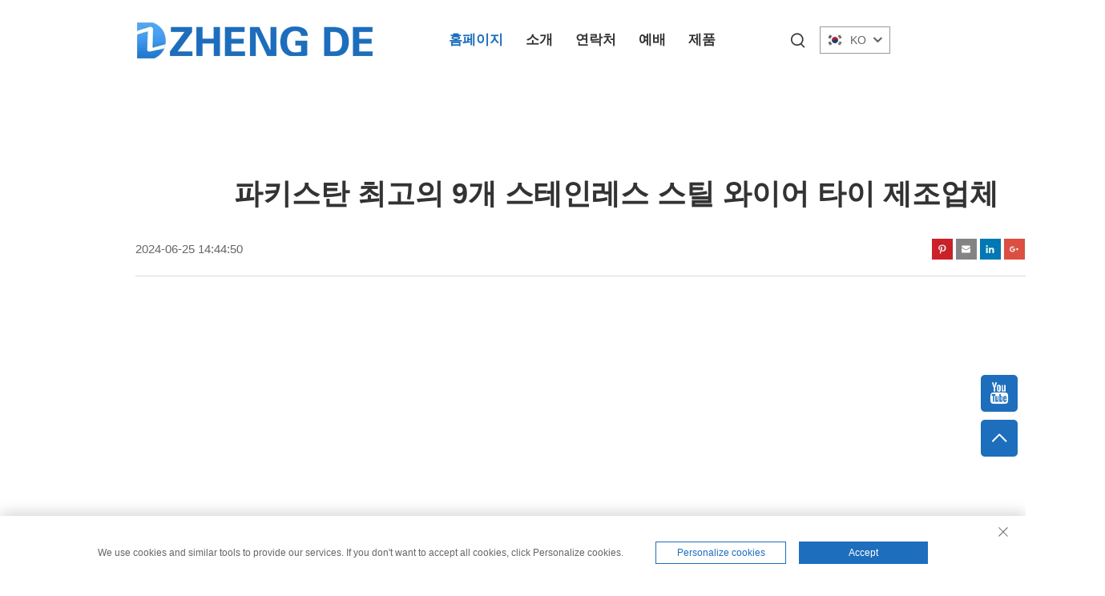

--- FILE ---
content_type: text/html; charset=utf-8
request_url: https://www.zheng-de.com/ko/blog/Best-9-stainless-steel-wire-ties-manufacturer-in-Pakistan
body_size: 8852
content:
<!DOCTYPE html>
<html lang="ko" dir="ltr">
<head>
<meta http-equiv="Content-Type" content="text/html; charset=utf-8">
    <meta content="text/html; charset=utf-8" http-equiv="Content-Type">
    <meta name="viewport" content="width=device-width, initial-scale=1.0, maximum-scale=1.0, user-scalable=no">
    <meta http-equiv="X-UA-Compatible" content="IE=edge,chrome=1">
    <title>파키스탄 최고의 9개 스테인레스 스틸 와이어 타이 제조업체 - Yueqing Zhengde Plastic Manufacturing Co., Ltd</title>
    <meta name="keywords" content="블로그">
    <meta name="description" content="">
    
    <meta property="og:locale" content="en_US">
    <meta property="og:type" content="article">
    <meta property="og:title" content="파키스탄 최고의 9개 스테인레스 스틸 와이어 타이 제조업체">
    <meta property="og:description" content="">
    <meta property="og:url" content="https://www.zheng-de.com/ko/blog/Best-9-stainless-steel-wire-ties-manufacturer-in-Pakistan">
    <meta property="og:site_name" content="Yueqing Zhengde Plastic Manufacturing Co., Ltd">
    <meta property="article:published_time" content="">
    <meta property="og:image" content="https://shopcdnpro.grainajz.com/141/upload/product/ce5809d1656769e6ef5e714268f7bc744f6ba0ed978ed531ba765e1695d01273.jpg">
    <meta property="og:image:width" content="350">
    <meta property="og:image:height" content="350">
    <meta property="og:image:type" content="image/jpg">
    <meta name="twitter:card" content="summary_large_image">
    <meta name="twitter:label1" content="Written by">
    <meta name="twitter:data1" content="Yueqing Zhengde 플라스틱 제조 유한 회사">
    <meta name="twitter:label2" content="동부 표준시. 독서 시간">
    <meta name="twitter:data2" content="10 분">
    <meta property="og:Yueqing Zhengde Plastic Manufacturing Co., Ltd" content="">
    <link rel="dns-prefetch" href="http://fonts.font.im/">
    <link rel="shortcut icon" href="https://shopcdnpro.grainajz.com/template/141_141_141_ui/images/favicon.ico">
    <link rel="stylesheet" type="text/css" href="https://shopcdnpro.grainajz.com/template/141_141_141_ui/css/public.css">
    <link type="text/css" rel="stylesheet" href="https://shopcdnpro.grainajz.com/template/141_141_141_ui/css/vblog.css">
    <link type="text/css" rel="stylesheet" href="https://shopcdnpro.grainajz.com/template/141_141_141_ui/css/jquery.autoMenu.css">
    <script type="text/javascript" src="https://shopcdnpro.grainajz.com/template/141_141_141_ui/js/jquery.js"></script>
  
<script>
    var _paq = window._paq = window._paq || [];
    const currentUrl = window.location.href;
    if (currentUrl.includes("gclid=")) {
        var id = new URLSearchParams(window.location.search).get("gclid");
        var domain = window.location.hostname;
        var searchParams = new URLSearchParams();
        searchParams.set('gclid', id);
        searchParams.set('domain', domain);
        var url = "https://cms.xiaoman.cn/shop-api/External/Gclid?" + searchParams.toString();
        fetch(url, {method: 'GET',});
    }
    /* tracker methods like "setCustomDimension" should be called before "trackPageView" */
    var parseCookie = (value) =>
        value
            .split(';')
            .map(v => v.split('='))
            .reduce((acc, v) => {
                acc[decodeURIComponent(v[0].trim())] = decodeURIComponent((v[1] || '').trim());
                return acc;
            }, {});
    var gclid = parseCookie(document.cookie).gclid;
    if (gclid) {
        _paq.push(['setCustomDimension', customDimensionId = 4, customDimensionValue = gclid]);
    }
    _paq.push(["setDocumentTitle", document.domain + "/" + document.title]);
    _paq.push(["setCookieDomain", "*.zheng-de.com"]);
    _paq.push(['trackPageView']);
    _paq.push(['enableLinkTracking']);
    (function() {
        var cdnU="https://shopcdnpro.grainajz.com/tpl-common/common/js/";
        var u="https://matomo.datasanalytics.com/";
        _paq.push(['setTrackerUrl', u+'matomo.php']);
        _paq.push(['setSiteId', '233']);
        var d=document, g=d.createElement('script'), s=d.getElementsByTagName('script')[0];
        g.async=true; g.src=cdnU+'matomo.js'; s.parentNode.insertBefore(g,s);
    })();

    let click_flag = false;
    let scroll_flag = false;
    document.addEventListener("click", function (event) {
      if (click_flag) return;
      var element = event.target;
      var elementType = element.tagName.toLowerCase();
      _paq.push([ "trackEvent", "click", "Page Click", elementType, ]);
      click_flag = true;
    });
    window.addEventListener("scroll", function () {
      if (scroll_flag) return;
      var scrollPosition = window.scrollY || document.documentElement.scrollTop;
      var documentHeight = document.documentElement.scrollHeight;
      var windowHeight = window.innerHeight;
      var scrollPercentage = (scrollPosition / (documentHeight - windowHeight)) * 100;
      _paq.push(["trackEvent", "Scroll", "Page Scroll", "Scroll Percentage", scrollPercentage]);
      scroll_flag = true;
    });
</script>
</head>

  <body data-spy="scroll" data-target="#affixMenu">
    





<link rel="stylesheet" type="text/css" href="https://shopcdnpro.grainajz.com/template/141_141_141_ui/components/head/index.css">

<div class="bobo-sitetop">
  <div class="cl">
    <span class="fl bobo-mo-header-menu">
      <i class="qico qico-caidan"></i>
    </span>
    <span class="fr bobo-mo-header-search">
      <i class="qico qico-search3"></i>
    </span>
  </div>
</div>
<div class="bobo-mo-leftmenu visible-xs-block">
  <div class="tit cl">
    <h6>전체카테고리</h6>
    <span>
      <i class="qico qico-guanbi"></i>
    </span>
  </div>
  <ul>
    <li class="active">
      <a href="/ko/">홈페이지</a>
    </li>
    
      <li>
        <a href="/ko/About-us">소개</a>
        
        
      </li>
    
      <li>
        <a href="/ko/Contact">연락처</a>
        
        
      </li>
    
      <li>
        <a href="/ko/Service">예배</a>
        
        
      </li>
    
      <li>
        <a href="/ko/Products">제품</a>
        
        
          <i class="qico qico-down bobo-down-btn"></i>
          <ul>
            
              <li>
                <a href="/ko/Cable-tie">
                  <i class="qico qico-right"></i>
                  케이블 타이
                </a>
              </li>
            
              <li>
                <a href="/ko/security-seal">
                  <i class="qico qico-right"></i>
                  보안 인감
                </a>
              </li>
            
              <li>
                <a href="/ko/wiring-duct">
                  <i class="qico qico-right"></i>
                  배선 덕트
                </a>
              </li>
            
              <li>
                <a href="/ko/Stainless-steel-cable-tie">
                  <i class="qico qico-right"></i>
                  스테인레스 스틸 케이블 타이
                </a>
              </li>
            
              <li>
                <a href="/ko/Cable-clip">
                  <i class="qico qico-right"></i>
                  케이블 클립
                </a>
              </li>
            
              <li>
                <a href="/ko/Cable-gland">
                  <i class="qico qico-right"></i>
                  케이블 글 랜드
                </a>
              </li>
            
              <li>
                <a href="/ko/Terminals--connectors">
                  <i class="qico qico-right"></i>
                  터미널 및 커넥터
                </a>
              </li>
            
              <li>
                <a href="/ko/Spiral-wrapping-bands">
                  <i class="qico qico-right"></i>
                  나선형 포장 밴드
                </a>
              </li>
            
              <li>
                <a href="/ko/Wall-plugs">
                  <i class="qico qico-right"></i>
                  벽면 플러그
                </a>
              </li>
            
              <li>
                <a href="/ko/Tile-leveling-system">
                  <i class="qico qico-right"></i>
                  타일 ​​레벨링 시스템
                </a>
              </li>
            
          </ul>
        
      </li>
    
  </ul>
</div>
<div class="bobo-search-box search-box-only">
  <div class="box">
    <form class="serchbox cl" name="search" method="post" action="javascript:void(0)">
      <input type="hidden" name="type" value="product">
      <input class="submit_text" type="text" name="keys" placeholder="검색">
      <button type="submit" class="submit_btn">
        <i class="qico qico-search"></i>
      </button>
    </form>
    <a class="close" href="javascript:void(0)">
      <i class="qico qico-guanbi"></i>
    </a>
  </div>
</div>
<div class="bobo-header">
  <div class="wp">
    <div class="logo wow fadeInLeft">
      <a href="/ko/">
        <img src="https://shopcdnpro.grainajz.com/141/upload/logo/f808f66a70de2cc75661e72b25a47670e459085142f45046d59fc149f59e4003.png" alt="Yueqing Zhengde 플라스틱 제조 유한 회사">
      </a>
    </div>
    <div class="bobo-nav wow fadeInUp">
      <ul>
        <li class="active">
          <a href="/ko/">홈페이지</a>
        </li>
        
          <li>
            <a href="/ko/About-us">소개</a>
            
            
          </li>
        
          <li>
            <a href="/ko/Contact">연락처</a>
            
            
          </li>
        
          <li>
            <a href="/ko/Service">예배</a>
            
            
          </li>
        
          <li>
            <a href="/ko/Products">제품</a>
            
            
              <ul>
                
                  <li>
                    <a href="/ko/Cable-tie">케이블 타이</a>
                  </li>
                
                  <li>
                    <a href="/ko/security-seal">보안 인감</a>
                  </li>
                
                  <li>
                    <a href="/ko/wiring-duct">배선 덕트</a>
                  </li>
                
                  <li>
                    <a href="/ko/Stainless-steel-cable-tie">스테인레스 스틸 케이블 타이</a>
                  </li>
                
                  <li>
                    <a href="/ko/Cable-clip">케이블 클립</a>
                  </li>
                
                  <li>
                    <a href="/ko/Cable-gland">케이블 글 랜드</a>
                  </li>
                
                  <li>
                    <a href="/ko/Terminals--connectors">터미널 및 커넥터</a>
                  </li>
                
                  <li>
                    <a href="/ko/Spiral-wrapping-bands">나선형 포장 밴드</a>
                  </li>
                
                  <li>
                    <a href="/ko/Wall-plugs">벽면 플러그</a>
                  </li>
                
                  <li>
                    <a href="/ko/Tile-leveling-system">타일 ​​레벨링 시스템</a>
                  </li>
                
              </ul>
            
          </li>
        
      </ul>
    </div>
    <div class="bobo-header_right">
      <div class="bobo-search">
        <span>
          <i class="qico qico-search3"></i>
        </span>
      </div>
      <div class="bobo-header-lang wow fadeInRight">
        <div class="box">
          <img src="https://shopcdnpro.grainajz.com/template/40_flag/flag/en.png" alt="EN"><em>EN</em>
          <i class="qico qico-down12"></i>
        </div>
        <ul class="language-switch header-lang-list">
          
          
            <li>
              <a href="https://www.zheng-de.com/" data-lang="en" aria-label="en" rel="nofollow">
                <img src="https://shopcdnpro.grainajz.com/template/40_flag/flag/en.png" alt="en">EN
              </a>
            </li>
          
            <li>
              <a href="https://www.zheng-de.com/ar/" data-lang="ar" aria-label="ar" rel="nofollow">
                <img src="https://shopcdnpro.grainajz.com/template/40_flag/flag/ar.png" alt="ar">AR
              </a>
            </li>
          
            <li>
              <a href="https://www.zheng-de.com/bg/" data-lang="bg" aria-label="bg" rel="nofollow">
                <img src="https://shopcdnpro.grainajz.com/template/40_flag/flag/bg.png" alt="bg">BG
              </a>
            </li>
          
            <li>
              <a href="https://www.zheng-de.com/hr/" data-lang="hr" aria-label="hr" rel="nofollow">
                <img src="https://shopcdnpro.grainajz.com/template/40_flag/flag/hr.png" alt="hr">HR
              </a>
            </li>
          
            <li>
              <a href="https://www.zheng-de.com/cs/" data-lang="cs" aria-label="cs" rel="nofollow">
                <img src="https://shopcdnpro.grainajz.com/template/40_flag/flag/cs.png" alt="cs">CS
              </a>
            </li>
          
            <li>
              <a href="https://www.zheng-de.com/da/" data-lang="da" aria-label="da" rel="nofollow">
                <img src="https://shopcdnpro.grainajz.com/template/40_flag/flag/da.png" alt="da">DA
              </a>
            </li>
          
            <li>
              <a href="https://www.zheng-de.com/nl/" data-lang="nl" aria-label="nl" rel="nofollow">
                <img src="https://shopcdnpro.grainajz.com/template/40_flag/flag/nl.png" alt="nl">NL
              </a>
            </li>
          
            <li>
              <a href="https://www.zheng-de.com/fi/" data-lang="fi" aria-label="fi" rel="nofollow">
                <img src="https://shopcdnpro.grainajz.com/template/40_flag/flag/fi.png" alt="fi">FI
              </a>
            </li>
          
            <li>
              <a href="https://www.zheng-de.com/fr/" data-lang="fr" aria-label="fr" rel="nofollow">
                <img src="https://shopcdnpro.grainajz.com/template/40_flag/flag/fr.png" alt="fr">FR
              </a>
            </li>
          
            <li>
              <a href="https://www.zheng-de.com/de/" data-lang="de" aria-label="de" rel="nofollow">
                <img src="https://shopcdnpro.grainajz.com/template/40_flag/flag/de.png" alt="de">DE
              </a>
            </li>
          
            <li>
              <a href="https://www.zheng-de.com/el/" data-lang="el" aria-label="el" rel="nofollow">
                <img src="https://shopcdnpro.grainajz.com/template/40_flag/flag/el.png" alt="el">EL
              </a>
            </li>
          
            <li>
              <a href="https://www.zheng-de.com/hi/" data-lang="hi" aria-label="hi" rel="nofollow">
                <img src="https://shopcdnpro.grainajz.com/template/40_flag/flag/hi.png" alt="hi">HI
              </a>
            </li>
          
            <li>
              <a href="https://www.zheng-de.com/it/" data-lang="it" aria-label="it" rel="nofollow">
                <img src="https://shopcdnpro.grainajz.com/template/40_flag/flag/it.png" alt="it">IT
              </a>
            </li>
          
            <li>
              <a href="https://www.zheng-de.com/ja/" data-lang="ja" aria-label="ja" rel="nofollow">
                <img src="https://shopcdnpro.grainajz.com/template/40_flag/flag/ja.png" alt="ja">JA
              </a>
            </li>
          
            <li>
              <a href="https://www.zheng-de.com/ko/" data-lang="ko" aria-label="ko" rel="nofollow">
                <img src="https://shopcdnpro.grainajz.com/template/40_flag/flag/ko.png" alt="ko">KO
              </a>
            </li>
          
            <li>
              <a href="https://www.zheng-de.com/no/" data-lang="no" aria-label="no" rel="nofollow">
                <img src="https://shopcdnpro.grainajz.com/template/40_flag/flag/no.png" alt="아니">아니
              </a>
            </li>
          
            <li>
              <a href="https://www.zheng-de.com/pl/" data-lang="pl" aria-label="pl" rel="nofollow">
                <img src="https://shopcdnpro.grainajz.com/template/40_flag/flag/pl.png" alt="pl">PL
              </a>
            </li>
          
            <li>
              <a href="https://www.zheng-de.com/pt/" data-lang="pt" aria-label="pt" rel="nofollow">
                <img src="https://shopcdnpro.grainajz.com/template/40_flag/flag/pt.png" alt="pt">PT
              </a>
            </li>
          
            <li>
              <a href="https://www.zheng-de.com/ro/" data-lang="ro" aria-label="ro" rel="nofollow">
                <img src="https://shopcdnpro.grainajz.com/template/40_flag/flag/ro.png" alt="ro">RO
              </a>
            </li>
          
            <li>
              <a href="https://www.zheng-de.com/ru/" data-lang="ru" aria-label="ru" rel="nofollow">
                <img src="https://shopcdnpro.grainajz.com/template/40_flag/flag/ru.png" alt="ru">RU
              </a>
            </li>
          
            <li>
              <a href="https://www.zheng-de.com/es/" data-lang="es" aria-label="es" rel="nofollow">
                <img src="https://shopcdnpro.grainajz.com/template/40_flag/flag/es.png" alt="es">ES
              </a>
            </li>
          
            <li>
              <a href="https://www.zheng-de.com/sv/" data-lang="sv" aria-label="sv" rel="nofollow">
                <img src="https://shopcdnpro.grainajz.com/template/40_flag/flag/sv.png" alt="sv">SV
              </a>
            </li>
          
            <li>
              <a href="https://www.zheng-de.com/ca/" data-lang="ca" aria-label="ca" rel="nofollow">
                <img src="https://shopcdnpro.grainajz.com/template/40_flag/flag/ca.png" alt="ca">CA
              </a>
            </li>
          
            <li>
              <a href="https://www.zheng-de.com/tl/" data-lang="tl" aria-label="tl" rel="nofollow">
                <img src="https://shopcdnpro.grainajz.com/template/40_flag/flag/tl.png" alt="tl">TL
              </a>
            </li>
          
            <li>
              <a href="https://www.zheng-de.com/iw/" data-lang="iw" aria-label="iw" rel="nofollow">
                <img src="https://shopcdnpro.grainajz.com/template/40_flag/flag/iw.png" alt="iw">IW
              </a>
            </li>
          
            <li>
              <a href="https://www.zheng-de.com/id/" data-lang="id" aria-label="id" rel="nofollow">
                <img src="https://shopcdnpro.grainajz.com/template/40_flag/flag/id.png" alt="id">ID
              </a>
            </li>
          
            <li>
              <a href="https://www.zheng-de.com/lv/" data-lang="lv" aria-label="lv" rel="nofollow">
                <img src="https://shopcdnpro.grainajz.com/template/40_flag/flag/lv.png" alt="lv">LV
              </a>
            </li>
          
            <li>
              <a href="https://www.zheng-de.com/lt/" data-lang="lt" aria-label="lt" rel="nofollow">
                <img src="https://shopcdnpro.grainajz.com/template/40_flag/flag/lt.png" alt="lt">LT
              </a>
            </li>
          
            <li>
              <a href="https://www.zheng-de.com/sr/" data-lang="sr" aria-label="sr" rel="nofollow">
                <img src="https://shopcdnpro.grainajz.com/template/40_flag/flag/sr.png" alt="sr">SR
              </a>
            </li>
          
            <li>
              <a href="https://www.zheng-de.com/sk/" data-lang="sk" aria-label="sk" rel="nofollow">
                <img src="https://shopcdnpro.grainajz.com/template/40_flag/flag/sk.png" alt="sk">SK
              </a>
            </li>
          
            <li>
              <a href="https://www.zheng-de.com/sl/" data-lang="sl" aria-label="sl" rel="nofollow">
                <img src="https://shopcdnpro.grainajz.com/template/40_flag/flag/sl.png" alt="sl">SL
              </a>
            </li>
          
            <li>
              <a href="https://www.zheng-de.com/uk/" data-lang="uk" aria-label="uk" rel="nofollow">
                <img src="https://shopcdnpro.grainajz.com/template/40_flag/flag/uk.png" alt="uk">UK
              </a>
            </li>
          
            <li>
              <a href="https://www.zheng-de.com/vi/" data-lang="vi" aria-label="vi" rel="nofollow">
                <img src="https://shopcdnpro.grainajz.com/template/40_flag/flag/vi.png" alt="vi">VI
              </a>
            </li>
          
            <li>
              <a href="https://www.zheng-de.com/sq/" data-lang="sq" aria-label="sq" rel="nofollow">
                <img src="https://shopcdnpro.grainajz.com/template/40_flag/flag/sq.png" alt="sq">SQ
              </a>
            </li>
          
            <li>
              <a href="https://www.zheng-de.com/et/" data-lang="et" aria-label="et" rel="nofollow">
                <img src="https://shopcdnpro.grainajz.com/template/40_flag/flag/et.png" alt="et">ET
              </a>
            </li>
          
            <li>
              <a href="https://www.zheng-de.com/gl/" data-lang="gl" aria-label="gl" rel="nofollow">
                <img src="https://shopcdnpro.grainajz.com/template/40_flag/flag/gl.png" alt="gl">GL
              </a>
            </li>
          
            <li>
              <a href="https://www.zheng-de.com/hu/" data-lang="hu" aria-label="hu" rel="nofollow">
                <img src="https://shopcdnpro.grainajz.com/template/40_flag/flag/hu.png" alt="hu">HU
              </a>
            </li>
          
            <li>
              <a href="https://www.zheng-de.com/tr/" data-lang="tr" aria-label="tr" rel="nofollow">
                <img src="https://shopcdnpro.grainajz.com/template/40_flag/flag/tr.png" alt="tr">TR
              </a>
            </li>
          
        </ul>
      </div>
    </div>
  </div>
</div>


<script type="text/javascript" src="https://shopcdnpro.grainajz.com/template/141_141_141_ui/components/head/index.js" defer></script>

    <div class="wp main">
      <div class="blog-nr">
        <h1>파키스탄 최고의 9개 스테인레스 스틸 와이어 타이 제조업체</h1>
        <div class="tips">
          <span>2024-06-25 14:44:50</span>
          <div class="blog-share"><img src="https://shopcdnpro.grainajz.com/template/141_141_141_ui/images/share.png"></div>
        </div>
        <div class="blog-top">
          <div class="row ">
            <div class="col-sm-12 col-xs-12" style="text-align: center;">
              <img src="https://shopcdnpro.grainajz.com/141/upload/product/ce5809d1656769e6ef5e714268f7bc744f6ba0ed978ed531ba765e1695d01273.jpg" alt="파키스탄 최고의 9개 스테인레스 스틸 와이어 타이 제조업체">
            </div>
          </div>
        </div>
        <div class="blog-content">
          <div class="blog-content-left">
            <div class="blog-content-scroll">
              <div class="text-box">
                
<p>파키스탄의 테플론 코팅 스테인레스 스틸 와이어 타이의 연간 딜레마</p>
<p>그것이 당신에게도 사실이라면 당신은 오래된 와이어 타이가 끊어질 때 새 와이어 타이로 바꾸는 것에 지쳤을 것입니다. 더 이상 걱정할 필요가 없습니다! 파키스탄 최고의 9개 스테인레스 스틸 와이어 타이 제조업체 다음은 가장 강력하고 가장 신뢰할 수 있는 스테인레스 스틸 와이어 타이로 이어지는 파키스탄 최고의 제조업체 목록입니다. 더 많은 세부 정보, 장점, 기능 혁신 및 안전 예방 조치를 사용할 수 있는 앱과 함께 선별된 목록입니다.</p>
<p>스테인레스 스틸 와이어 타이의 장점</p>
<p>장점: 스테인리스 와이어 리테이너 또 다른 유형의 로프 홀더는 팩과 차별화되는 다른 자산을 조사하는 데 기여합니다. 그렇다면 오래 지속되고 강력하며 모든 날씨에 견딜 수 있는 프리미엄 소재가 있는데 왜 더 적은 비용으로 타협합니까? 부식에 대한 저항성은 옥외에서도 사용할 수 있음을 의미합니다. 이를 통해 시간이 지남에 따라 녹슬 가능성을 배제합니다. 오래 지속되도록 설계되지 않은 교체품을 구입하지 마십시오. 이러한 와이어 타이는 교체할 필요가 없습니다.</p>
<p>와이어 타이 생산을 위한 최신 혁신 제품</p>
<p>혁신은 이 분야가 나아갈 길이며, 모든 주요 CAM 소프트웨어 제조업체가 이를 잘 알고 있습니다. 글쎄요, 그들이 제공하는 와이어 타이는 최신 잠금 메커니즘과 강력한 헤드를 갖추고 있어 이전보다 더 강하게 만들고 풀릴 위험을 방지합니다. 또한 다른 환경 보호 중에서도 자외선 및 화학 물질로부터 케이블을 보호하기 위해 맞춤형 코팅을 생산합니다.</p>
<h2 id="t0">와이어 생산 안전 규칙 묶기</h2>
<p>중요한 안전 참고 사항: 와이어 타이를 포함한 모든 재료를 다룰 때는 안전이 중요합니다. 선도적인 회사에서는 사용자 안전이 최우선이므로 제품에 필러나 독소가 없는지 확인합니다. 둥근 모서리도 포함되어 있어 어떤 식으로든 자르거나 상처를 입히지 않고 원활하게 사용할 수 있습니다.</p>
<p>주요 주문은 0.5m에서 XNUMX마일 이상의 높은 인장 강도를 지닌 스테인레스 스틸 타이로 XNUMX개 이상의 응용 분야에 사용됩니다. 주로 실제 앵커 이전에 일본 전역에서 어떤 형태로든 태풍 방지 터미널(어뢰 구조)로 사용됩니다. 일부 바는 매일 야생 얼음을 통과합니다!</p>
<p>스테인레스 스틸 와이어 타이의 응용 다양한 상황에서 많은 물건을 고정하는 데 탁월합니다. 와이어, 호스 및 라벨 태그를 고정하거나 가방을 닫는 완벽한 방법 이 와이어 타이는 자동으로 잠기고 다른 도구가 필요하지 않기 때문에 깔끔합니다.</p>
<p>와이어 타이를 적용하는 방법 - 단계별</p>
<p>스테인레스 스틸 와이어 타이는 초보자도 쉽게 익힐 수 있는 독특한 결속 기술이 특징입니다. 활동을 위해 오른쪽 허리에 추가하세요. 밑아래 사이즈가 필요합니다. 물체를 잘라내기 위해 특정 꼬리 부분을 통과시키고 커플 와이어 커터를 사용하여 길이를 다듬기 전에 부속품을 사용하여 마무리하십시오.</p>
<h2 id="t1">뛰어난 고객 서비스</h2>
<p>최고의 제조업체는 판매 후 서비스에서 확실히 승리합니다. 가능한 한 빨리 문제를 해결하기 위한 기술 지원, 보증 및 매우 개인적인 고객 서비스입니다. 주문하기 쉽고 일반적으로 빠르게 배송되므로 며칠만 지나면 제품을 손에 넣을 수 있습니다.</p>
<h2 id="t2">품질에 대한 헌신</h2>
<p>평판이 좋은 생산업체에서 나온 최고급 스테인리스 스틸 와이어 타이의 결과는 확실히 품질의 마크라고 할 수 있습니다. 그들은 엄격한 정책, 고급 직물을 따르고 ISO 인증을 받았습니다. 이는 품질 측면에서 최고의 제품을 얻을 수 있음을 의미합니다. 제품이 품질 기준을 충족하는지 확인하기 위해 제조 공정 전반에 걸쳐 품질 검사가 지속적으로 이루어집니다.</p>
<h2 id="t3">광범위한 응용</h2>
<p>스테인레스 스틸 와이어 타이는 다양한 용도로 사용되며 자동차 산업의 배기 부품이나 엔진룸 구성 요소에도 사용됩니다(다용도 금속을 사용하는 것은 항상 좋은 생각입니다!). Zapatillas는 이슬비가 내리고 눈이 내리는 날 실제 겨울 기온이 있을 때 사람들이 의지하는 것입니다. 또한 모든 배선을 깔끔하고 깔끔하게 유지하고 손상되지 않게 유지하는 매우 유용한 케이블 관리 기능도 있습니다.</p>
<p>즉, 좋은 품질과 강한 스테인레스 스틸 타이를 얻으려면 적절한 스테인레스 스틸 와이어 타이 제조업체를 선택해야 합니다. 파키스탄의 상위 9개 와이어 타이 제조업체 - 혁신적인 솔루션, 안전 및 적용 용이성 사용 연결 또는 케이블 관리 목적으로 스테인레스 스틸 와이어 타이를 찾고 계시다면 우리가 원하는 것을 제공하십시오.</p>

              </div>
              <div class="blog-pnbar">
                <p class="gt-block">이전 :
                  <a href="/ko/TOP-7-wire-tie-manufacturer-in-Thailand">태국 TOP 7 와이어 타이 제조업체</a>
                </p>
                <p class="gt-block">다음 :
                  <a href="/ko/TOP-5-wire-cable-ties-manufacturer-in-Thailand">태국의 TOP 5 와이어 케이블 타이 제조업체</a>
                </p>
              </div>
            </div>
          </div>
          <div class="blog-content-right">
            <div class="blog-content-nav" id="affixMenu">
              <h4>차례</h4>
              <ul class="blog-nav">               <li class=""> <a href="#t0">와이어 생산 안전 규칙 묶기</a>
                        
                      </li>               <li class=""> <a href="#t1">뛰어난 고객 서비스</a>
                        
                      </li>               <li class=""> <a href="#t2">품질에 대한 헌신</a>
                        
                      </li>               <li class=""> <a href="#t3">광범위한 응용</a>
                        
                      </li>
</ul>
            </div>
          </div>
        </div>
      </div>
    </div>

    





<link rel="stylesheet" type="text/css" href="https://shopcdnpro.grainajz.com/template/141_141_141_ui/components/foot/cookie-policy.css">
<link rel="stylesheet" type="text/css" href="https://shopcdnpro.grainajz.com/template/141_141_141_ui/components/foot/index.css">


<div id="bobo-footer">
  <div class="wp">
    <div class="bobo-foot-logo wow fadeInLeft">
      <img src="https://shopcdnpro.grainajz.com/141/upload/logo/f808f66a70de2cc75661e72b25a47670e459085142f45046d59fc149f59e4003.png" alt="Yueqing Zhengde 플라스틱 제조 유한 회사">
         <p>우리는 케이블 타이, 케이블 글랜드, 타일 레벨러, 나선형 포장 밴드 및 압착 도구 등의 전문 공장입니다.</p> 
      <div class="share">
        
          <a href="/ko/" target="_blank" rel="nofollow">
            
              <i class="qico qico-facebook"></i>
            
          </a>
        
          <a href="/ko/" target="_blank" rel="nofollow">
            
              <i class="qico qico-youtube"></i>
            
          </a>
        
          <a href="/ko/" target="_blank" rel="nofollow">
            
              <img src="https://shopcdnpro.grainajz.com/40/upload/ad/fb475e5237c93f38ffc98fd3f04c46802c8452a6f7a30510cd165bedbda7dfea.png" alt="링크드 인">
            
          </a>
        
      </div>
    </div>
    <div class="bobo-foot-list wow fadeInRight">
      <h5>우리의 제품</h5>
      <ul>
        
      </ul>
    </div>
    <div class="bobo-foot-nav wow fadeInRight">
      <h5>빠른 링크 </h5>
      <ul>
        <li>
          <a href="/ko/">홈페이지</a>
        </li>
        
          <li>
            <a href="/ko/About-us">소개</a>
          </li>
        
          <li>
            <a href="/ko/Contact">연락처</a>
          </li>
        
          <li>
            <a href="/ko/Service">예배</a>
          </li>
        
          <li>
            <a href="/ko/Products">제품</a>
          </li>
        
        <li>
          <a href="/ko/blog">Blog</a>
        </li>
        
      </ul>
    </div>
    <div class="bobo-foot-contact wow fadeInRight">
      <h5>GET IN TOUCH</h5>
      <hr>
      <p class="gt-block p1">
        <i class="qico qico-address"></i>
        Liushi 마을, Yueqing시, Wenzhou시, 절강 성
      </p>
      <p class="gt-block p2">
        <a href="tel:8615757834905" rel="nofollow">
          <i class="qico qico-shouji2"></i>
          + 86-15757834905
        </a>
      </p>
      <p class="gt-block p3">
        <i class="qico qico-youxiang"></i>
        
        
          <a href="/cdn-cgi/l/email-protection#39435d79435d4a55175a5654175a57"><span class="__cf_email__" data-cfemail="38425c78425c4b54165b5755165b56">[email&#160;protected]</span></a>
        
        
      </p>
    </div>
  </div>
  <div class="bobo-copyright">
    <p class="gt-block wow fadeInUp">
      <a href="/ko/privacy" style="margin-left:5px;" rel="nofollow">개인정보 처리방침</a>
      
    </p>
  </div>
</div>
<div class="bobo-side-bar">
  
    <a href="/ko/" rel="nofollow" target="_blank">
      <i class="qico qico-youtube1"></i>
    </a>
  
  <a id="bobo-gotop" href="javascript:;">
    <i class="qico qico-up"></i>
  </a>
</div>
<div id="bobo-footBar">
  <ul>
    <li><a href="/ko/"><i class="qico qico-home"></i><span>홈</span></a></li>
    <li><a href="/ko/"><i class="qico qico-sort"></i><span>제품</span></a></li>
    <li><a href="/cdn-cgi/l/email-protection#b9"><i class="qico qico-youxiang"></i><span>이메일</span></a></li>
    <li><a href="tel:"><i class="qico qico-tel"></i><span>전화</span></a></li>
  </ul>
</div>

<!-- apiPath、siteId和clientId，搜索、询盘、订阅功能需要使用 -->
<!-- siteId和clientId，多语言切换后服务端需要使用 -->
<input type="hidden" id="apiPath" value="https://cms.xiaoman.cn">
<input type="hidden" id="siteId" value="gc4%2FHuybJirfD1lB2NR1tQ%3D%3D">
<input type="hidden" id="clientId" value="Hl4q0J5HacidUeKw5TVRkw%3D%3D">


<script data-cfasync="false" src="/cdn-cgi/scripts/5c5dd728/cloudflare-static/email-decode.min.js"></script><script type="text/javascript" src="https://shopcdnpro.grainajz.com/template/141_141_141_ui/components/foot/cookies.js" defer></script>
<script type="text/javascript" src="https://shopcdnpro.grainajz.com/template/141_141_141_ui/components/foot/cookie-policy.js" defer></script>
<script type="text/javascript" src="https://shopcdnpro.grainajz.com/template/141_141_141_ui/components/foot/index.js" defer></script>


<!-- google analysis -->
<script async="" src="https://www.googletagmanager.com/gtag/js?id=G-P0QVXJHPHV"></script>
<script>
  window.dataLayer = window.dataLayer || [];
  function gtag(){dataLayer.push(arguments);}
  gtag('js', new Date());

  gtag('config', 'G-P0QVXJHPHV');
</script>
<!-- stayreal -->
<script src="https://stayreal.xiaoman.cn/chat/js/main.js?siteid=141" defer></script>
<script defer src="https://shopcdnpro.grainajz.com/js/eventTrack.js"></script>
<!-- Google tag (gtag.js) -->
<script async="" src="https://www.googletagmanager.com/gtag/js?id=AW-16474104584"></script>
<script>
  window.dataLayer = window.dataLayer || [];
  function gtag(){dataLayer.push(arguments);}
  gtag('js', new Date());

  gtag('config', 'AW-16474104584');
</script>
<!-- Event snippet for 提交潜在客户表单 conversion page
In your html page, add the snippet and call gtag_report_conversion when someone clicks on the chosen link or button. -->
<script>
function gtag_report_conversion(url) {
  var callback = function () {
    if (typeof(url) != 'undefined') {
      window.location = url;
    }
  };
  gtag('event', 'conversion', {
      'send_to': 'AW-16474104584/HHRHCI_r8qgZEIjGu689',
      'event_callback': callback
  });
  return false;
}
</script>

    <script type="text/javascript" src="https://shopcdnpro.grainajz.com/template/141_141_141_ui/js/public.js"></script>
    <script type="text/javascript" src="https://shopcdnpro.grainajz.com/template/141_141_141_ui/js/bootstrap.affix.js"></script>
    <script type="text/javascript" src="https://shopcdnpro.grainajz.com/template/141_141_141_ui/js/jquery.autoMenu.js"></script>
    <script>
      $('.blog-content-nav h4').click(function() {
        if ($(this).siblings('ul').is(':hidden')) {
          $(this).removeClass('close').siblings('ul').slideDown();
        } else {
          $(this).addClass('close').siblings('ul').slideUp();
        }
      });
      $(function() {
        $('#affixMenu').affix({
          offset: {
            top: function() {
              return(this.top = $('.blog-content-left').offset().top)
            },
            bottom: function() {
              return(this.bottom = ($('#footer').outerHeight(true) + 60))
            }
          }
        });
        $(".blog-nav a").click(function() {
          var link = $(this).attr("href");
          $("html, body").animate({
            scrollTop: $(link).offset().top + "px"
          }, {
            duration: 500,
            easing: "swing"
          });
          return false;
        });
      })
    </script>
  
<script defer src="https://static.cloudflareinsights.com/beacon.min.js/vcd15cbe7772f49c399c6a5babf22c1241717689176015" integrity="sha512-ZpsOmlRQV6y907TI0dKBHq9Md29nnaEIPlkf84rnaERnq6zvWvPUqr2ft8M1aS28oN72PdrCzSjY4U6VaAw1EQ==" data-cf-beacon='{"version":"2024.11.0","token":"460411878a3a4d4ea1411deda444f7d2","server_timing":{"name":{"cfCacheStatus":true,"cfEdge":true,"cfExtPri":true,"cfL4":true,"cfOrigin":true,"cfSpeedBrain":true},"location_startswith":null}}' crossorigin="anonymous"></script>
</body>
</html>


--- FILE ---
content_type: text/css
request_url: https://shopcdnpro.grainajz.com/template/141_141_141_ui/css/vblog.css
body_size: 1724
content:
.main{padding-top:100px;padding-bottom:60px;}
.blog-list ul{display:-webkit-flex;display:flex;margin:0 -20px;-webkit-flex-wrap:wrap;flex-wrap:wrap;}
.blog-list ul li{width:33.333333333%;padding:20px;overflow:hidden;cursor:pointer;box-sizing:border-box;}
.blog-list ul li .pic{width:100%;display:block;position:relative;}
.blog-list ul li .pic img{width:100%;}
.blog-list ul li .pic span{position:absolute;z-index:20;top:10px;left:10px;width:62px;height:62px;box-sizing:border-box;padding:7px 0 0;text-align:center;background:rgba(1,150,31,0.7);color:#fff;font-size:15px;display:block;font-weight:300;}
.blog-list ul li .pic span em{font-size:24px;font-weight:600;line-height:1;display:block;}
.blog-list ul li .pic span em::after{content:"";width:50px;height:1px;background:rgba(255,255,255,0.4);display:block;margin:3px auto 0;}
.blog-list ul li .t{border-bottom:1px solid #B5B5B5;padding:20px 0 25px;position:relative;}
.blog-list ul li .t::after{content:"";height:3px;background:var(--active-color,#F6A42A);position:absolute;left:0;width:0;bottom:-2px;transition:all 0.3s ease 0s;}
.blog-list ul li .t h5{font-size:22px;line-height:1;color:#010101;text-overflow:ellipsis;white-space:nowrap;overflow:hidden;}
.blog-list ul li .t h5 a:hover{color:var(--active-color,#666);}
.blog-list ul li .t span{font-size:15px;margin:15px 0 0;color:#7e7e7e;display:block;}
.blog-list ul li .t p{font-size:17px;margin:10px 0 0;color:#7e7e7e;line-height:22px;height:44px;overflow:hidden;}
.blog-list ul li .t .more{font-size:16px;color:var(--active-color,#666);margin:15px 0 0;display:inline-block;}

@media screen and (min-width:768px){
    .blog-list ul li:hover .t::after{width:100%;}
}

@media screen and (max-width:768px){
    .blog-list ul{margin:0 -10px;}
    .blog-list ul li{width:100%;padding:10px;}
    .blog-list ul li .t .more{display:none;}
}



.blog-nr{width:1200px;margin:0 auto;}
.blog-nr h1{font-size:36px;line-height:1.2;margin:20px 0 0;font-weight:700;color:#333;text-align:center;text-transform:capitalize;}
.blog-nr .tips{padding:0 0 20px;border-bottom:1px solid #D9D9D9;text-align:center;margin:35px 0 0;position:relative;display:-webkit-flex;display:flex;-webkit-justify-content:space-between;justify-content:space-between;-webkit-align-items:center;align-items:center;}
.blog-nr .tips span{margin-right:10px;line-height:20px;display:inline-block;font-size:15px;color:#666;}
.blog-nr .artInfo span.time{background:url(../images/time.png) no-repeat left center;padding:0 0 0 20px;}
.blog-nr .artInfo span.hit{background:url(../images/hit.png) no-repeat left center;padding:0 0 0 23px;}

.blog-top{margin:50px 0 0;}
.blog-top .txt{line-height:24px;font-size:17px; word-break: break-all;}
.blog-top .txt p~p{margin-top:10px;}

.blog-content{margin:50px 0 0;display:-webkit-flex;display:flex;-webkit-justify-content:space-between;justify-content:space-between;position:relative;}
.blog-content-left{-webkit-flex:1;flex:1;margin-right:60px;overflow:hidden;}
.blog-content-scroll{position:relative;}

.blog-content .text-box{line-height:28px;font-size:17px;color:#666;word-break: break-all;}
.blog-content .text-box h2{padding-top:15px;font-size:24px;color:#333;line-height:1.2;text-align:left;font-weight:bold;}
.blog-content .text-box h3{padding-top:10px;line-height: 1.2;font-size:22px; color:#000;font-weight: bold;}
.blog-content .text-box p{margin-bottom:10px;    word-break: break-word;}
.blog-content .text-box h5{font-size:22px;color:#333;line-height:1.2;font-weight:bold;margin-bottom:10px;}

.inkey{font-weight:bold;}
.inkey:hover{font-weight:bold; color:#0CF;}

.blog-pnbar{margin-top:40px;}
.blog-pnbar p{max-width:100%;margin:-1px 0 0 0;padding:10px 14px;border:1px solid #ddd;font-size:18px;color:#545454;text-overflow:ellipsis;white-space:nowrap;overflow:hidden;}
.blog-pnbar p:hover a{color:var(--active-color,#3E3F80);}

.blog-content-right{width:360px;position:relative;}
.blog-content-nav{border:1px solid #9C8D7C;}
.blog-content-nav h4{padding:20px;font-size:20px;color:#333;font-weight:bold;border-bottom:1px solid #9C8D7C;position:relative;cursor:pointer;}
.blog-content-nav h4::after{display:block;font-family:"qico";content:"\e699";position:absolute;top:calc(50% - 20px);right:10px;width:40px;height:40px;line-height:40px;text-align:center;font-size:20px;-webkit-transition: -webkit-transform .3s ease;transition: -webkit-transform .3s ease;transition: transform .3s ease;transition: transform .3s ease, -webkit-transform .3s ease;transform:rotate(180deg);-webkit-transform:rotate(180deg);-ms-transform:rotate(180deg);}
.blog-content-nav h4.close::after{transform:rotate(0);-webkit-transform:rotate(0);-ms-transform:rotate(0);}
.blog-content-right .affix{position:sticky;top:0;width:360px;}
.blog-content-right .affix-bottom{position:absolute;}
.blog-nav{padding:20px;}
.blog-nav > li{counter-increment:item;font-size:16px;color:#333;margin-bottom:10px;}
.blog-nav > li a{display:-webkit-flex;display:flex;-webkit-align-items:center;align-items:center;font-size:18px;line-height:22px;}
.blog-nav > li a::before{content:counters(item,".") ". ";font-size:16px;color:#333;margin-right:8px;}
.blog-nav > li > ul{counter-reset:item;margin:8px 0 0 16px;}
.blog-nav > li > ul > li{counter-increment:item;margin-top:8px;}
.blog-nav li.active > a{color:var(--active-color,#3E3F80);}


/*---------news-----------*/

.newslist{}
.newslist ul li{margin:0 0 20px;padding:15px;transition:all 0.3s ease 0s;box-sizing:border-box;box-shadow:0 0 5px rgba(0,0,0,0.2);display:-webkit-flex;display:flex;}
.newslist ul li .pic{width:380px;display:block;overflow:hidden;}
.newslist ul li .pic img{width:100%;transition:all 0.3s ease 0s;}
.newslist ul li .t{-webkit-flex:1;flex:1;margin:0 0 0 40px;}
.newslist ul li .t h5{font-size:22px;text-transform:capitalize;font-weight:700;}
.newslist ul li .t h5 a{color:#333;}
.newslist ul li .t h5 a:hover{color:var(--active-color,#3E3F80);}
.newslist ul li .t > span{background:url("../images/time.png") no-repeat left center;padding:0 0 0 20px;display:block;font-size:14px;color:#777;margin:15px 0 0;}
.newslist ul li .t p{color:#666;font-size:17px;height:48px;overflow:hidden;margin:15px 0 0;line-height:24px;}

.newslist ul li .pic:hover img{transform:scale(1.08);-webkit-transform:scale(1.08);}

.newslist ul li h1 {font-size: 24px;font-weight: 500;}
.newslist ul li h2 {font-size: 18px;}
.newslist ul li .more {border: 1px solid #ccc;padding: 10px;border-radius: 11px;display: inline-block;margin-top: 10px;}


@media screen and (max-width:768px){
	
.blog-nr{width:100%;padding-right:10px;box-sizing:border-box;padding-left:10px;}

.blog-nr h1{font-size:30px;}

.blog-content{margin:30px 0 0;-webkit-flex-direction:column;flex-direction:column;}
.blog-content-left{width:100%;-webkit-flex:none;flex:none;margin-right:0;}
.blog-content-right{width:100%;}

.blog-content-nav{display:none;}
.newslist ul li{
    flex-direction: column;
}

}


@media screen and (max-width:480px){

.blog-nr h1{font-size:24px;}


}



#pagesize {
    margin: 40px 0 0;
    text-align: center
}

#pagesize ul {
    font-size: 0
}

#pagesize ul li {
    display: inline-block;
    vertical-align: top
}

#pagesize ul li a {
    line-height: 16px;
    padding: 8px 13px;
    margin: 0 2px;
    display: inline-block;
    border: 1px solid #bebebe;
    background: #fff;
    font-size: 15px
}

#pagesize ul li a:hover {
    background: #330550;
    border: 1px solid #330550;
    box-shadow: 0 1px 0 0 #fff;
    color: #fff !important
}

#pagesize ul li span {
    line-height: 16px;
    padding: 8px 13px;
    margin: 0 2px;
    display: inline-block;
    font-size: 14px
}

#pagesize ul li a.active {
    border: #330550 1px solid;
    background: #330550;
    color: #fff
}

#pagesize ul li a.disabled {
    color: #fff;
    border: 1px solid #cecece;
    background: #cecece
}

@media screen and (max-width:768px) {
    #pagesize ul li a {
        padding: 6px 10px;
        font-size: 13px
    }

    #pagesize ul li span {
        padding: 6px 10px;
        font-size: 13px
    }
}

--- FILE ---
content_type: text/css
request_url: https://shopcdnpro.grainajz.com/template/141_141_141_ui/components/head/index.css
body_size: 1795
content:
.bobo-sitetop {
  display: none;
  background: #333;
  height: 50px;
  line-height: 50px
}

.bobo-sitetop span {
  width: 50px;
  height: 50px;
  line-height: 50px;
  font-size: 24px;
  text-align: center;
  color: #fff
}

.bobo-sitetop span.bobo-mo-header-search {
  margin-right: 95px
}

.bobo-sitetop span i {
  font-size: 24px;
  line-height: 50px
}

.bobo-mo-leftmenu {
  background: #f5f5f5;
  position: fixed;
  top: 0;
  left: 0;
  bottom: 0;
  overflow-x: hidden;
  box-sizing: content-box;
  width: 70%;
  -webkit-overflow-scrolling: touch;
  z-index: 100 !important;
  -webkit-transition: all 0.4s cubic-bezier(0.7,0,0.2,1);
  -ms-transition: all 0.4s cubic-bezier(0.7,0,0.2,1);
  transition: all 0.4s cubic-bezier(0.7,0,0.2,1);
  -webkit-box-shadow: 0 0 40px rgba(82, 85, 90, 0.1);
  box-shadow: 0 0 40px rgba(82, 85, 90, 0.1);
  -webkit-transform: translateX(-100%);
  -ms-transform: translateX(-100%);
  transform: translateX(-100%)
}

.bobo-mo-leftmenu .tit {
  height: 50px;
  line-height: 50px;
  background: #353535
}

.bobo-mo-leftmenu .tit h6 {
  float: left;
  color: #fff;
  padding: 0 0 0 20px;
  font-size: 20px;
  font-weight: 700;
  font-family: times new roman
}

.bobo-mo-leftmenu .tit span {
  float: right;
  cursor: pointer;
  width: 50px;
  text-align: center
}

.bobo-mo-leftmenu .tit span i {
  color: #fff;
  font-size: 16px
}

.bobo-mo-leftmenu > ul > li {
  line-height: 50px;
  font-size: 15px;
  border-top: 2px solid #e5e5e5;
  position: relative
}

.bobo-mo-leftmenu > ul > li > a {
  padding: 0 0 0 20px
}

.bobo-mo-leftmenu > ul > li > i {
  position: absolute;
  color: #333;
  font-size: 12px;
  top: 5px;
  right: 0;
  z-index: 1;
  width: 50px;
  line-height: 40px;
  text-align: center;
  cursor: pointer
}

.bobo-mo-leftmenu ul li a {
  color: #333;
  display: block
}

.bobo-mo-leftmenu ul li a:hover {
  text-decoration: none
}

.bobo-mo-leftmenu ul li ul {
  display: none;
  padding-bottom: 10px
}

.bobo-mo-leftmenu ul li ul li {
  line-height: 35px
}

.bobo-mo-leftmenu ul li ul li a {
  padding: 0 0 0 20px;
}

.bobo-mo-leftmenu ul li ul li i {
  font-size: 13px;
}

.bobo-search-box {
  display: none;
  position: absolute;
  z-index: 99;
  width: 100%;
  left: 0;
  right: 0;
  top: 100px;
  background: rgba(0, 0, 0, 0.67);
  padding: 25px 0
}

.bobo-search-box .close {
  position: absolute;
  right: 30px;
  top: calc(50% - 11px);
  line-height: 22px;
  height: 22px
}

.bobo-search-box .close i {
  font-size: 21px;
  color: #fff
}

.bobo-search-box .serchbox {
  width: 700px;
  margin: 0 auto;
  position: relative
}

.bobo-search-box .serchbox .submit_text {
  background: #fff;
  width: 100%;
  height: 47px;
  line-height: 47px;
  float: left;
  color: #111;
  padding: 0 90px 0 15px;
  font-size: 15px;
  box-sizing: border-box
}

.bobo-search-box .serchbox .submit_btn {
  position: absolute;
  right: 0;
  top: 0;
  width: 70px;
  height: 47px;
  line-height: 47px;
  background: var(--btn-bg);
  text-align: center;
  display: block;
  cursor: pointer;
  box-sizing: border-box
}

.bobo-search-box .serchbox .submit_btn i {
  font-size: 25px;
  color: #fff
}

.bobo-header {
  position: relative;
  z-index: 100;
  width: 100%;
  height: 100px;
  background: #fff
}

.bobo-header .wp {
  height: 100%;
  display: -webkit-flex;
  display: flex;
  -webkit-justify-content: space-between;
  justify-content: space-between;
  -webkit-align-items: center;
  align-items: center
}

.bobo-header .logo img {
  height: 53px;
}

.bobo-header_right {
  display: -webkit-flex;
  display: flex;
  -webkit-align-items: center;
  align-items: center
}

.bobo-search {
  margin-right: 15px
}

.bobo-search span {
  height: 25px;
  cursor: pointer;
  font-weight: 400;
  text-align: center;
  display: block
}

.bobo-search span i {
  color: #333;
  font-size: 25px;
  height: 25px;
  display: inline-block;
  -webkit-text-stroke-width: 0.1px;
  text-stroke-width: 0.1px
}

.bobo-header-lang {
  position: relative;
  z-index: 200
}

.bobo-header-lang .box {
  height: 34px;
  width: 88px;
  padding: 0 6px;
  cursor: pointer;
  box-sizing: border-box;
  border: 1px solid #999;
  display: -webkit-flex;
  display: flex;
  -webkit-align-items: center;
  align-items: center
}

.bobo-header-lang .box img {
  height: 16px
}

.bobo-header-lang .box em {
  margin: 0 7px;
  font-size: 14px;
  font-weight: 500;
  color: #666;
  display: inline-block
}

.bobo-header-lang .box i {
  font-size: 14px;
  height: 15px;
  color: #666;
  transition: all 0.3s ease 0s
}

.bobo-header-lang ul {
  overflow: hidden;
  width: 88px;
  padding: 0 6px;
  position: absolute;
  left: 0;
  top: 34px;
  z-index: 200;
  background: #fff;
  border: 1px solid #ebebeb;
  border-top: none;
  box-sizing: border-box;
  opacity: 0;
  visibility: hidden;
  transition: all 0.4s ease 0s;
  transform: translate3d(0, 10px, 0);
  -webkit-transform: translate3d(0, 10px, 0)
}

.bobo-header-lang ul li {
  line-height: 18px;
  border-bottom: 1px solid rgba(51, 51, 51, 0.2);
  padding: 5px 0
}

.bobo-header-lang ul li:last-child {
  border-bottom: none
}

.bobo-header-lang ul li a {
  font-size: 14px;
  font-weight: 500;
  color: #666
}

.bobo-header-lang ul li img {
  height: 16px;
  margin-right: 6px
}

.bobo-header-lang ul li a:hover {
  color: #997b5f
}

.bobo-header-lang:hover ul {
  opacity: 1;
  visibility: visible;
  transform: translate3d(0, 0, 0);
  -webkit-transform: translate3d(0, 0, 0)
}

.bobo-header-lang:hover .box i {
  transform: rotate(180deg);
  -webkit-transform: rotate(180deg)
}

.bobo-nav > ul > li {
  float: left;
  position: relative;
  padding: 0 20px
}

.bobo-nav > ul > li > a {
  display: block;
  font-size: 18px;
  color: #333;
  font-weight: 700;
  padding: 0 5px;
  height: 30px;
  line-height: 30px
}

.bobo-nav > ul > li ul {
  position: absolute;
  width: 260px;
  height: auto;
  left: 0;
  top: 40px;
  z-index: 1000;
  padding: 3px 0 0;
  border-radius: 4px;
  background: #fff;
  box-shadow: rgba(0, 0, 0, 0.14) 0 -6px 9px 0;
  transform: rotate3d(1, 0, 0, -90deg);
  -webkit-transform: rotate3d(1, 0, 0, -90deg);
  -webkit-transform-origin: 0 0 0;
  transform-origin: 0 0 0;
  opacity: 0;
  transition: transform 0.5s, opacity 0.3s;
  -webkit-transition: -webkit-transform 0.5s, opacity 0.3s
}

.bobo-nav > ul > li ul::before {
  content: '';
  position: absolute;
  left: 40px;
  margin: 0;
  top: -8px;
  overflow: hidden;
  display: inline-block;
  border-right: 8px solid transparent;
  border-bottom: 8px solid #fff;
  border-left: 8px solid transparent
}

.bobo-nav > ul > li ul > li {
  float: none;
  border-bottom: 1px solid #ededed;
  text-align: left;
  position: relative
}

.bobo-nav > ul > li ul > li:last-child {
  border: none
}

.bobo-nav > ul > li ul > li > a {
  display: block;
  padding: 10px 20px;
  border: none;
  color: #333;
  font-size: 14px;
  line-height: 22px;
  text-transform: capitalize
}

.bobo-nav > ul > li ul > li > a i {
  position: absolute;
  right: 10px;
  font-size: 11px
}

.bobo-nav > ul > li ul > li > a:hover {
  color: var(--link-color-hover)
}

.bobo-nav > ul > li:hover > a,
.bobo-nav > ul > li.active > a {
  color: var(--link-color-selected)
}

.bobo-nav > ul > li:hover > a > i {
  transform: rotate(180deg);
  -webkit-transform: rotate(180deg)
}

.bobo-nav > ul > li:hover > ul {
  opacity: 1;
  transform: rotate3d(0, 0, 0, 0);
  -webkit-transform: rotate3d(0, 0, 0, 0)
}

.bobo-menu-transitioning {
  -webkit-transform: translateX(0);
  -ms-transform: translateX(0);
  transform: translateX(0)
}

@media screen and (max-width: 1500px) {
  .bobo-header .wp {
    max-width: 1200px;
  }
}

@media screen and (max-width: 1400px) {
  .bobo-nav > ul > li {
    padding: 0 15px
  }
}

@media screen and (max-width: 1300px) {
  .bobo-header .wp {
    max-width: 1050px;
  }

  .bobo-nav > ul > li {
    padding: 0 10px
  }

  .bobo-nav > ul > li > a {
    font-size: 17px;
    padding: 0 4px
  }
}

@media screen and (max-width: 768px) {
  .bobo-header .logo img {
	height: 40px;
  }
  .indexF-arshine .swiper-button-prev, .indexF-arshine .swiper-button-next {
	display: none;
  }
  .bobo-sitetop {
    display: block;
    position: fixed;
    left: 0;
    right: 0;
    top: 0;
    z-index: 99;
  }

  .bobo-header {
    height: auto;
    padding: 20px 0;
    position: static;
    margin-top: 50px;
  }

  .bobo-header .wp {
    width: 100%;
    padding-right: 10px;
    box-sizing: border-box;
    padding-left: 10px;
    height: auto;
    -webkit-justify-content: center;
    justify-content: center
  }

  .bobo-search-box {
    position: fixed;
    top: 50px;
    padding: 15px 10px;
    box-sizing: border-box;
  }

  .bobo-search-box .serchbox {
    width: 100%
  }

  .bobo-search-box .serchbox .submit_text {
    height: 40px;
    line-height: 40px;
    padding: 0 90px 0 12px
  }

  .bobo-search-box .serchbox .submit_btn {
    width: 60px;
    height: 40px;
    line-height: 40px
  }

  .bobo-search-box .close {
    display: none
  }

  .bobo-header-lang {
    position: fixed;
    right: 10px;
    top: 9px
  }

  .bobo-header-lang .box {
    height: 30px;
    width: 80px;
    padding: 0 5px
  }

  .bobo-header-lang .box img {
    height: 16px
  }

  .bobo-header-lang .box em {
    margin: 0 5px;
    font-size: 12px;
    color: #fff
  }

  .bobo-header-lang .box i {
    color: #fff
  }

  .bobo-header-lang ul {
    width: 80px;
    padding: 0 5px;
    top: 30px
  }

  .bobo-header-lang ul li a {
    font-size: 12px
  }

  .bobo-header-lang ul li img {
    margin-right: 5px
  }

  .bobo-nav,
  .bobo-search {
    display: none
  }
}
  
  
  @media screen and (max-width:992px) and (min-width:768px){
  .bobo-header .logo img{
      height: 30px;
  }
    .bobo-nav > ul > li > a{
    font-size:14px;
    }
  }



  .bobo-header-lang .header-lang-list{width:200px;padding:15px;position:absolute;right:0;top:42px;z-index:200;background:#fff;transform:translate3d(0,10px,0);-webkit-transform:translate3d(0,10px,0);opacity:0;visibility:hidden;transition:all .4s ease 0s;box-shadow:0 0 10px rgba(63,62,62,0.2);}
.bobo-header-lang .header-lang-list::before{content:'';position:absolute;right:37px;top:-8px;overflow:hidden;border-right:8px solid transparent;border-bottom:8px solid #fff;border-left:8px solid transparent;display:block;}
.bobo-header-lang ul{max-height:160px;overflow-y:scroll;padding:5px 10px;border:1px solid #e5e5e5;display:-webkit-flex;display:flex;-webkit-flex-wrap:wrap;flex-wrap:wrap;}
.bobo-header-lang ul li{line-height:20px;padding:5px 0;border-bottom:1px solid #f5f5f5;width:50%;}
.bobo-header-lang ul li:last-child{border:none;}
.bobo-header-lang ul li a{color:#333;font-size:14px;display:block;}
.bobo-header-lang ul li a:hover{color:var(--active-color);}
.bobo-header-lang ul li img{vertical-align:middle;margin-right:7px;}
.bobo-header-lang:hover .header-lang-list{opacity:1;visibility:visible;transform:translate3d(0,0,0);-webkit-transform:translate3d(0,0,0);}
                          
                          
                          
                          
                          
                          
                          
                          
                          
                          
                          
                          
                          
                          
                          @media screen and (max-width:480px){
                          .bobo-header-lang .header-lang-list{
                          left:-102px
                          }
                          }